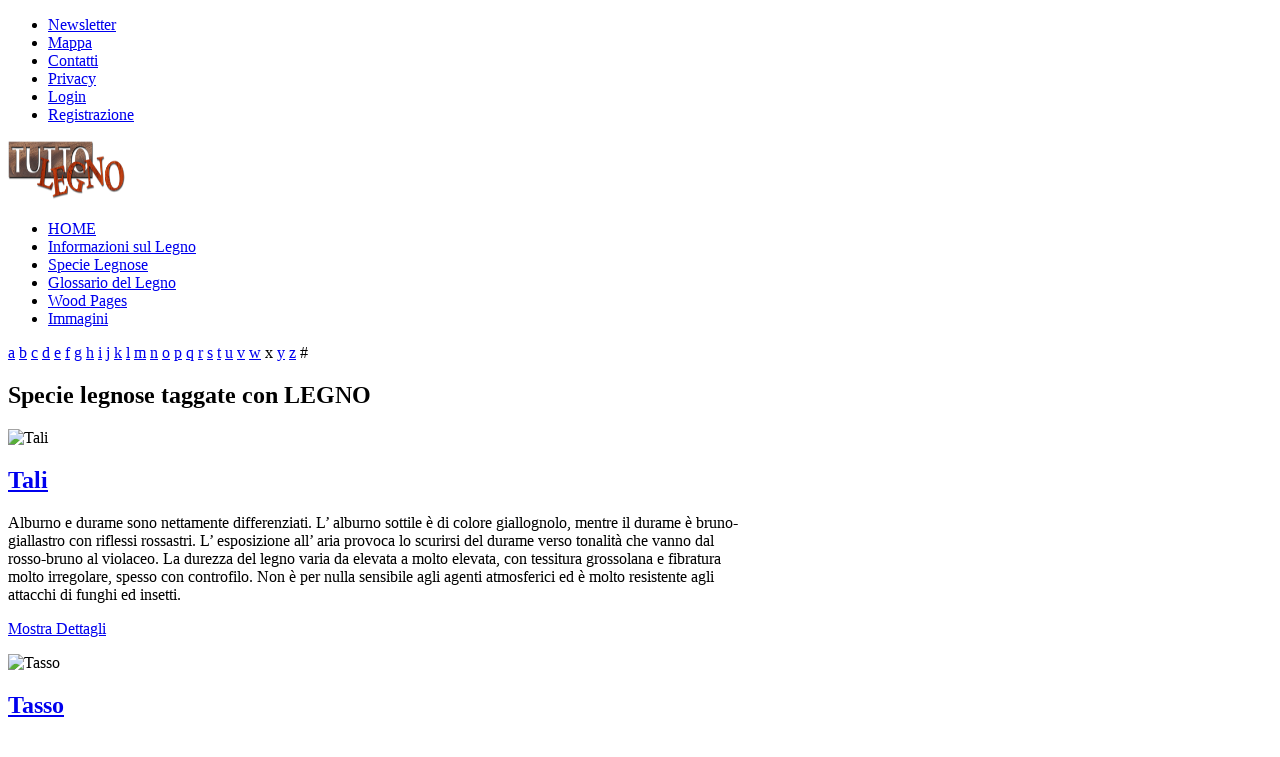

--- FILE ---
content_type: text/html; charset=utf-8
request_url: https://www.tuttolegno.eu/component/zoo/tag/legno/Legno.html?Itemid=280
body_size: 7191
content:
<!DOCTYPE HTML>
<html lang="it-it" dir="ltr">

<head>
<meta charset="utf-8" />
<meta http-equiv="X-UA-Compatible" content="IE=edge,chrome=1">
<meta name="viewport" content="width=device-width, initial-scale=1">
<base href="https://www.tuttolegno.eu/component/zoo/tag/legno/Legno.html" />
	<meta name="generator" content="Joomla! - Open Source Content Management" />
	<title>Legno</title>
	<link href="/templates/yoo_solar/favicon.ico" rel="shortcut icon" type="image/vnd.microsoft.icon" />
	<link href="/media/zoo/applications/product/templates/custom/assets/css/zoo.css?ver=20201201" rel="stylesheet" type="text/css" />
	<link href="/templates/yoo_solar/css/bootstrap.css" rel="stylesheet" type="text/css" />
	<link href="/modules/mod_zootag/tmpl/cloud/style.css?ver=20201201" rel="stylesheet" type="text/css" />
	<link href="/media/widgetkit/wk-styles-2b084c84.css" rel="stylesheet" type="text/css" id="wk-styles-css" />
	<style type="text/css">


	</style>
	<script src="/media/jui/js/jquery.min.js?4ea0d39e7a566b42ba4c7618bfacc24e" type="text/javascript"></script>
	<script src="/media/jui/js/jquery-noconflict.js?4ea0d39e7a566b42ba4c7618bfacc24e" type="text/javascript"></script>
	<script src="/media/jui/js/jquery-migrate.min.js?4ea0d39e7a566b42ba4c7618bfacc24e" type="text/javascript"></script>
	<script src="/media/zoo/assets/js/responsive.js?ver=20201201" type="text/javascript"></script>
	<script src="/components/com_zoo/assets/js/default.js?ver=20201201" type="text/javascript"></script>
	<script src="/media/widgetkit/uikit2-1c95adc2.js" type="text/javascript"></script>
	<script src="/media/widgetkit/wk-scripts-45b76494.js" type="text/javascript"></script>

<link rel="apple-touch-icon-precomposed" href="/templates/yoo_solar/apple_touch_icon.png" />
<link rel="stylesheet" href="/templates/yoo_solar/css/base.css" />
<link rel="stylesheet" href="/templates/yoo_solar/css/layout.css" />
<link rel="stylesheet" href="/templates/yoo_solar/css/menus.css" />
<style>.wrapper { max-width: 1080px; }
#sidebar-b { width: 32%; }
#maininner { width: 68%; }
#menu .dropdown { width: 300px; }
#menu .columns2 { width: 600px; }
#menu .columns3 { width: 900px; }
#menu .columns4 { width: 1200px; }</style>
<link rel="stylesheet" href="/templates/yoo_solar/css/modules.css" />
<link rel="stylesheet" href="/templates/yoo_solar/css/tools.css" />
<link rel="stylesheet" href="/templates/yoo_solar/css/system.css" />
<link rel="stylesheet" href="/templates/yoo_solar/css/extensions.css" />
<link rel="stylesheet" href="/templates/yoo_solar/css/custom.css" />
<link rel="stylesheet" href="/templates/yoo_solar/css/animation.css" />
<link rel="stylesheet" href="/templates/yoo_solar/css/color/raspberryred.css" />
<link rel="stylesheet" href="/templates/yoo_solar/css/font1/trebuchet.css" />
<link rel="stylesheet" href="/templates/yoo_solar/css/font2/opensans.css" />
<link rel="stylesheet" href="/templates/yoo_solar/css/font3/yanonekaffeesatz.css" />
<link rel="stylesheet" href="/templates/yoo_solar/styles/wood/css/style.css" />
<link rel="stylesheet" href="/templates/yoo_solar/css/responsive.css" />
<link rel="stylesheet" href="/templates/yoo_solar/css/print.css" />
<link rel="stylesheet" href="/templates/yoo_solar/fonts/opensans.css" />
<link rel="stylesheet" href="/templates/yoo_solar/fonts/yanonekaffeesatz.css" />
<script src="/templates/yoo_solar/warp/js/warp.js"></script>
<script src="/templates/yoo_solar/warp/js/responsive.js"></script>
<script src="/templates/yoo_solar/warp/js/accordionmenu.js"></script>
<script src="/templates/yoo_solar/warp/js/dropdownmenu.js"></script>
<script src="/templates/yoo_solar/js/template.js"></script>
</head>

<body id="page" class="page sidebar-b-right sidebars-1  noblog  fixed-toolbar " data-config='{"twitter":0,"plusone":0,"facebook":0}'>

	
	<div id="block-header">

				<div id="block-toolbar">
			<div class="wrapper ">

				<div id="toolbar" class="clearfix">	
											
										<div class="float-right"><div class="module   deepest">

			<ul class="menu menu-line">
<li class="level1 item323"><a href="/newsletter.html" class="level1"><span>Newsletter</span></a></li><li class="level1 item262"><a href="/sitemap.html" class="level1"><span>Mappa</span></a></li><li class="level1 item226"><a href="/contatti.html" class="level1"><span>Contatti</span></a></li><li class="level1 item227"><a href="/privacy.html" class="level1"><span>Privacy</span></a></li><li class="level1 item222"><a href="/login.html" class="level1"><span>Login</span></a></li><li class="level1 item223"><a href="/registrazione.html" class="level1"><span>Registrazione</span></a></li></ul>		
</div></div>
									</div>
				
			</div>
		</div>
		
				<div id="block-headerbar">
			<div class="wrapper ">

				<header id="header" class="clearfix">

						
					<a id="logo" href="https://www.tuttolegno.eu"> 
<img class="size-auto" src="/images/yootheme/logo.png" width="120" height="60" alt="logo" /></a>
					
										<div id="menubar">
						
												<nav id="menu"><ul class="menu menu-dropdown">
<li class="level1 item179 active current"><a href="/" class="level1 active current"><span>HOME</span></a></li><li class="level1 item236"><a href="/informazioni.html" class="level1"><span>Informazioni sul Legno</span></a></li><li class="level1 item229"><a href="/specie-legnose.html" class="level1"><span>Specie Legnose</span></a></li><li class="level1 item107"><a href="/glossario-vocabolario-del-legno.html" title="Vocabolario del Legno" class="level1"><span>Glossario del Legno</span></a></li><li class="level1 item228"><a href="/wood-pages.html" class="level1"><span>Wood Pages</span></a></li><li class="level1 item243"><a href="/immagini-legni.html" title="Archivio Immagini Specie Legnose " class="level1"><span>Immagini</span></a></li></ul></nav>
						
												
					</div>
						

				</header>

			</div>
		</div>
		
	</div>

	
		<div id="block-main">
		<div class="wrapper ">
			
			
						
						<div id="main" class="grid-block">

				<div id="maininner" class="grid-box">

					
										<section id="content" class="grid-block"><div id="system-message-container">
	</div>


<div id="yoo-zoo" class="yoo-zoo product-custom product-custom-tag">

			
<div class="alpha-index">
	<div class="alpha-index-2">
		<div class="alpha-index-3">
			<a href="/component/zoo/alphaindex/legno/a.html" title="a">a</a>
<a href="/component/zoo/alphaindex/legno/b.html" title="b">b</a>
<a href="/component/zoo/alphaindex/legno/c.html" title="c">c</a>
<a href="/component/zoo/alphaindex/legno/d.html" title="d">d</a>
<a href="/component/zoo/alphaindex/legno/e.html" title="e">e</a>
<a href="/component/zoo/alphaindex/legno/f.html" title="f">f</a>
<a href="/component/zoo/alphaindex/legno/g.html" title="g">g</a>
<a href="/component/zoo/alphaindex/legno/h.html" title="h">h</a>
<a href="/component/zoo/alphaindex/legno/i.html" title="i">i</a>
<a href="/component/zoo/alphaindex/legno/j.html" title="j">j</a>
<a href="/component/zoo/alphaindex/legno/k.html" title="k">k</a>
<a href="/component/zoo/alphaindex/legno/l.html" title="l">l</a>
<a href="/component/zoo/alphaindex/legno/m.html" title="m">m</a>
<a href="/component/zoo/alphaindex/legno/n.html" title="n">n</a>
<a href="/component/zoo/alphaindex/legno/o.html" title="o">o</a>
<a href="/component/zoo/alphaindex/legno/p.html" title="p">p</a>
<a href="/component/zoo/alphaindex/legno/q.html" title="q">q</a>
<a href="/component/zoo/alphaindex/legno/r.html" title="r">r</a>
<a href="/component/zoo/alphaindex/legno/s.html" title="s">s</a>
<a href="/component/zoo/alphaindex/legno/t.html" title="t">t</a>
<a href="/component/zoo/alphaindex/legno/u.html" title="u">u</a>
<a href="/component/zoo/alphaindex/legno/v.html" title="v">v</a>
<a href="/component/zoo/alphaindex/legno/w.html" title="w">w</a>
<span title="x">x</span>
<a href="/component/zoo/alphaindex/legno/y.html" title="y">y</a>
<a href="/component/zoo/alphaindex/legno/z.html" title="z">z</a>
<span title="#">#</span>		</div>
	</div>
</div>		
	
<div class="items has-box-title">

		<h1 class="box-title"><span><span>Specie legnose taggate con LEGNO</span></span></h1>
	
	<div class="box-t1">
		<div class="box-t2">
			<div class="box-t3"></div>
		</div>
	</div>

	<div class="box-1">
		<div class="row first-row"><div class="width50 first-item">
<div class="teaser-item">

	
<div class="pos-media media-left">
	 <img src="https://www.tuttolegno.eu/cache/com_zoo/images/tali_min_f9e2b8db7e72bcf7f2de21b17387dbc8.jpg" alt="Tali" width="75" height="110" /> </div>

<h2 class="pos-title">
	 <a title="Tali" href="/specie-legnose/item/tali.html">Tali</a> </h2>

<div class="pos-description">
	<div class="element element-textarea first last">
	<div><p>

Alburno e durame sono nettamente differenziati. L’ alburno sottile è di colore giallognolo, mentre il durame è bruno-giallastro con riflessi rossastri. L’ esposizione all’ aria provoca lo scurirsi del durame verso tonalità che vanno dal rosso-bruno al violaceo. La durezza del legno varia da elevata a molto elevata, con tessitura grossolana e fibratura molto irregolare, spesso con controfilo.
Non è per nulla sensibile agli agenti atmosferici ed è molto resistente agli attacchi di funghi ed insetti.</p></div></div></div>


<p class="pos-links">
	<span class="element element-itemlink first last">
	 <a href="/specie-legnose/item/tali.html">Mostra Dettagli</a></span>

</p>

</div></div><div class="width50">
<div class="teaser-item">

	
<div class="pos-media media-left">
	 <img src="https://www.tuttolegno.eu/cache/com_zoo/images/tasso_d35755ed72be7d196e1ea09d8b457be4.jpg" alt="Tasso" width="75" height="110" /> </div>

<h2 class="pos-title">
	 <a title="Tasso" href="/specie-legnose/item/tasso-2.html">Tasso</a> </h2>

<div class="pos-description">
	<div class="element element-textarea first last">
	<div><p>L'alburno è di colore giallo-biancastro, il durame è bruno chiaro con tonalità a volte rosso-brune o arancio-brune. Ha tessitura finissima con fibratura varia. È duro e compatto. Ha buona durabilità anche contro funghi ed insetti. Essiccazione.</p></div></div></div>


<p class="pos-links">
	<span class="element element-itemlink first last">
	 <a href="/specie-legnose/item/tasso-2.html">Mostra Dettagli</a></span>

</p>

</div></div></div><div class="row"><div class="width50 first-item">
<div class="teaser-item">

	
<div class="pos-media media-left">
	 <img src="https://www.tuttolegno.eu/cache/com_zoo/images/tasso_radicato_min_b454f1593719d3034a8ba17e75f8de06.jpg" alt="Tasso - Radicato" width="75" height="110" /> </div>

<h2 class="pos-title">
	 <a title="Tasso - Radicato" href="/specie-legnose/item/tasso-radicato.html">Tasso - Radicato</a> </h2>

<div class="pos-description">
	<div class="element element-textarea first last">
	<div><p>Sono pregiati i pezzi che inglobano piccoli nodi che fanno pensare che si tratti di radiche. In effetti si tratta di piccoli rami che crescono alla base del tronco e dopo la loro caduta lasciano cicatrici che danno luogo a questa caratteristica.</p></div></div></div>


<p class="pos-links">
	<span class="element element-itemlink first last">
	 <a href="/specie-legnose/item/tasso-radicato.html">Mostra Dettagli</a></span>

</p>

</div></div><div class="width50">
<div class="teaser-item">

	
<div class="pos-media media-left">
	 <img src="https://www.tuttolegno.eu/cache/com_zoo/images/tchitola_min_e5425a1e0834efa9635a5b3ed2475d07.jpg" alt="Tchitola" width="75" height="110" /> </div>

<h2 class="pos-title">
	 <a title="Tchitola" href="/specie-legnose/item/tchitola-2.html">Tchitola</a> </h2>

<div class="pos-description">
	<div class="element element-textarea first last">
	<div><p>L'alburno è grigio-rossastro e ricco di resina, differenziato dal durame bruno-rossastro. Ha tre tonalità, una biancastra molto resinosa, una di colore rosato anche ricca di resina, una rossastra più scura con meno resina. Ha tessitura da media a grossolana, con fibratura dritta. L'alburno non è durevole, il durame resiste bene all'attacco di funghi e insetti, viene però attaccato dal Lyctus.
</p></div></div></div>


<p class="pos-links">
	<span class="element element-itemlink first last">
	 <a href="/specie-legnose/item/tchitola-2.html">Mostra Dettagli</a></span>

</p>

</div></div></div><div class="row"><div class="width50 first-item">
<div class="teaser-item">

	
<div class="pos-media media-left">
	 <img src="https://www.tuttolegno.eu/cache/com_zoo/images/teak_min_e719e621292c88f73b1383736d7287ea.jpg" alt="Teak" width="75" height="110" /> </div>

<h2 class="pos-title">
	 <a title="Teak" href="/specie-legnose/item/teak.html">Teak</a> </h2>

<div class="pos-description">
	<div class="element element-textarea first last">
	<div><p>L'alburno è sottile e biancastro e il durame giallo, giallo-bruno con a volte toni verdastri e più scuri che gli conferiscono un aspetto molto decorativo. Ha tessitura fine con fibratura dritta. È grasso, ha ottima durabilità e resiste anche agli acidi.</p></div></div></div>


<p class="pos-links">
	<span class="element element-itemlink first last">
	 <a href="/specie-legnose/item/teak.html">Mostra Dettagli</a></span>

</p>

</div></div><div class="width50">
<div class="teaser-item">

	
<div class="pos-media media-left">
	 <img src="https://www.tuttolegno.eu/cache/com_zoo/images/tepa_min_43280e9fe1cf182205867bd034e9f988.jpg" alt="Tepa" width="75" height="110" /> </div>

<h2 class="pos-title">
	 <a title="Tepa" href="/specie-legnose/item/tepa-2.html">Tepa</a> </h2>

<div class="pos-description">
	<div class="element element-textarea first last">
	<div><p>L'alburno è sottile, non bene differenziato dal durame, grigio-giallognolo che tende a scurirsi col tempo. È tenero e liscio, opaco, con fibratura dritta e tessitura fine. Non è molto durevole, e si lascia attaccare con facilità dai parassiti vegetali e animali. </p></div></div></div>


<p class="pos-links">
	<span class="element element-itemlink first last">
	 <a href="/specie-legnose/item/tepa-2.html">Mostra Dettagli</a></span>

</p>

</div></div></div><div class="row"><div class="width50 first-item">
<div class="teaser-item">

	
<div class="pos-media media-left">
	 <img src="https://www.tuttolegno.eu/cache/com_zoo/images/terentang_min_09bbefe2df74a40f4dc7e132d8736aa5.jpg" alt="Terentang" width="75" height="110" /> </div>

<h2 class="pos-title">
	 <a title="Terentang" href="/specie-legnose/item/terentang-2.html">Terentang</a> </h2>

<div class="pos-description">
	<div class="element element-textarea first last">
	<div><p>Il legno ha colore dal rosa salmone al grigio, con specchiature più scure. La tessitura è fine e regolare con fibratura incrociata, l'aspetto è lucido. Non è durevole ma puà² venir trattato facilmente. L'albero è di media grandezza e arriva ai 30 m di altezza, con un diametro di 60 cm.</p></div></div></div>


<p class="pos-links">
	<span class="element element-itemlink first last">
	 <a href="/specie-legnose/item/terentang-2.html">Mostra Dettagli</a></span>

</p>

</div></div><div class="width50">
<div class="teaser-item">

	
<div class="pos-media media-left">
	 <img src="https://www.tuttolegno.eu/cache/com_zoo/images/tiama_min_c0120a286ddedd529d979a528346dd03.jpg" alt="Tiama" width="75" height="110" /> </div>

<h2 class="pos-title">
	 <a title="Tiama" href="/specie-legnose/item/tiama.html">Tiama</a> </h2>

<div class="pos-description">
	<div class="element element-textarea first last">
	<div><p>L'alburno è grigio-rosastro che sfuma nel durame bruno-rosato o bruno-violaceo che alla luce tende a scurirsi ulteriormente. Ha tessitura grossolana, fibratura spesso incrociata. Il durame resiste bene agli attacchi degli insetti ma non al Lyctus.</p></div></div></div>


<p class="pos-links">
	<span class="element element-itemlink first last">
	 <a href="/specie-legnose/item/tiama.html">Mostra Dettagli</a></span>

</p>

</div></div></div><div class="row"><div class="width50 first-item">
<div class="teaser-item">

	
<div class="pos-media media-left">
	 <img src="https://www.tuttolegno.eu/cache/com_zoo/images/tiglio_min_861492193b040f1ec1f5f9d1e72b233e.jpg" alt="Tiglio" width="75" height="110" /> </div>

<h2 class="pos-title">
	 <a title="Tiglio" href="/specie-legnose/item/tiglio-2.html">Tiglio</a> </h2>

<div class="pos-description">
	<div class="element element-textarea first last">
	<div><p>Il legno fresco è bianco e tende poi a scurirsi con l'aria assumendo un colore che va dal giallo al giallo-brunastro. Ha fibratura dritta con tessitura fine. È facilmente attaccabile dai funghi e resiste solo parzialmente agli attacchi degli insetti xilofagi.</p></div></div></div>


<p class="pos-links">
	<span class="element element-itemlink first last">
	 <a href="/specie-legnose/item/tiglio-2.html">Mostra Dettagli</a></span>

</p>

</div></div><div class="width50">
<div class="teaser-item">

	
<div class="pos-media media-left">
	 <img src="https://www.tuttolegno.eu/cache/com_zoo/images/tineo_min_b4ccd95189c97fc3a5f1f99be3da65e6.jpg" alt="Tineo" width="75" height="110" /> </div>

<h2 class="pos-title">
	 <a title="Tineo" href="/specie-legnose/item/tineo-2.html">Tineo</a> </h2>

<div class="pos-description">
	<div class="element element-textarea first last">
	<div><p>L'alburno è biancastro, non nettamente differenziato dal durame che è bruno o rosso-scuro. Il legno è piuttosto duro e mediamente durevole. Ha tessitura fine e regolare, con fibratura incrociata. L'albero può arrivare ai 25 m con un diametro massimo di 1 m.</p></div></div></div>


<p class="pos-links">
	<span class="element element-itemlink first last">
	 <a href="/specie-legnose/item/tineo-2.html">Mostra Dettagli</a></span>

</p>

</div></div></div>
		
	<div class="zoo-pagination">
		<div class="pagination-bg">
			[<span>1</span>]&nbsp;<a href="/component/zoo/tag/legno/Legno/2.html">2</a>&nbsp;<a href="/component/zoo/tag/legno/Legno/3.html">3</a>&nbsp;<a class="next" href="/component/zoo/tag/legno/Legno/2.html">&gt;&nbsp;</a>&nbsp;<a class="end" href="/component/zoo/tag/legno/Legno/3.html">&gt;&gt;&nbsp;</a>&nbsp;		</div>
	</div>

	</div>

	<div class="box-b1">
		<div class="box-b2">
			<div class="box-b3"></div>
		</div>
	</div>

</div>
</div></section>
					
					
				</div>
				
								
								<aside id="sidebar-b" class="grid-box"><div class="grid-box width100 grid-v"><div class="module mod-box mod-box-cerca deepest">

			
<form id="searchbox-40" class="searchbox" action="/component/zoo/" method="post" role="search">
	<input type="text" value="" name="searchword" placeholder="cerca..." />
	<button type="reset" value="Reset"></button>
	<input type="hidden" name="task"   value="search" />
	<input type="hidden" name="option" value="com_search" />
	<input type="hidden" name="Itemid" value="280" />	
</form>

<script src="/templates/yoo_solar/warp/js/search.js"></script>
<script>
jQuery(function($) {
	$('#searchbox-40 input[name=searchword]').search({'url': '/component/search/?tmpl=raw&amp;type=json&amp;ordering=&amp;searchphrase=all', 'param': 'searchword', 'msgResultsHeader': 'Risultati della ricerca', 'msgMoreResults': 'Altri risultati', 'msgNoResults': 'Nessun risultato trovato'}).placeholder();
});
</script>		
</div></div><div class="grid-box width100 grid-v"><div class="module mod-box  deepest">

		<h3 class="module-title">INFORMAZIONI SUL LEGNO</h3>	<ul class="menu menu-sidebar">
<li class="level1 item268 parent"><span class="separator level1 parent"><span>Caratteristiche del Legno</span></span>
<ul class="nav-child unstyled small level2"><li class="level2 item272"><a href="/generali/il-legno.html" class="level2"><span>Il Legno</span></a></li><li class="level2 item273"><a href="/generali/classificazione-dei-legni.html" class="level2"><span>Classificazione dei Legni</span></a></li><li class="level2 item274"><a href="/generali/durata-del-legno.html" class="level2"><span>Durata del Legno</span></a></li><li class="level2 item275"><a href="/generali/proprieta-fisiche-del-legno.html" class="level2"><span>Proprietà fisiche del Legno</span></a></li><li class="level2 item276"><a href="/generali/stagionatura-del-legno.html" class="level2"><span>Stagionatura del Legno</span></a></li><li class="level2 item277"><a href="/generali/venatura-e-struttura-del-legno.html" class="level2"><span>Venatura e Struttura del Legno</span></a></li></ul></li><li class="level1 item269 parent"><span class="separator level1 parent"><span>Informazioni sui Legnami</span></span>
<ul class="nav-child unstyled small level2"><li class="level2 item278"><a href="/legnami/derivati-del-legno.html" class="level2"><span>Derivati del Legno</span></a></li><li class="level2 item279"><a href="/legnami/assi-di-legno.html" class="level2"><span>Assi di Legno</span></a></li><li class="level2 item280"><a href="/legnami/legno-compensato.html" class="level2"><span>Legno Compensato</span></a></li><li class="level2 item281"><a href="/legnami/legno-lamellare.html" class="level2"><span>Legno Lamellare</span></a></li><li class="level2 item283"><a href="/legnami/legno-laminato.html" class="level2"><span>Legno Laminato</span></a></li><li class="level2 item282"><a href="/legnami/legno-massello.html" class="level2"><span>Legno Massello</span></a></li><li class="level2 item284"><a href="/legnami/legno-mdf.html" class="level2"><span>Legno MDF</span></a></li><li class="level2 item285"><a href="/legnami/legno-multistrato.html" class="level2"><span>Legno Multistrato</span></a></li><li class="level2 item286"><a href="/legnami/legno-paniforte.html" class="level2"><span>Legno Paniforte</span></a></li><li class="level2 item288"><a href="/legnami/legno-tamburato.html" class="level2"><span>Legno Tamburato</span></a></li><li class="level2 item289"><a href="/legnami/legno-truciolato.html" class="level2"><span>Legno Truciolato</span></a></li><li class="level2 item287"><a href="/legnami/radiche-di-legno.html" class="level2"><span>Radiche di Legno</span></a></li><li class="level2 item290"><a href="/legnami/sughero.html" class="level2"><span>Sughero</span></a></li></ul></li><li class="level1 item270 parent"><span class="separator level1 parent"><span>Malattie del Legno</span></span>
<ul class="nav-child unstyled small level2"><li class="level2 item291"><a href="/malattie/il-tarlo-del-legno.html" class="level2"><span>Il Tarlo del Legno</span></a></li></ul></li><li class="level1 item271 parent"><span class="separator level1 parent"><span>Tecniche di Lavorazione del Legno</span></span>
<ul class="nav-child unstyled small level2"><li class="level2 item292"><a href="/tecniche/colorare-un-mobile-sverniciato.html" class="level2"><span>Colorare un mobile sverniciato</span></a></li><li class="level2 item293"><a href="/tecniche/trattamento-antitarlo.html" class="level2"><span>Trattamento antitarlo</span></a></li></ul></li><li class="level1 item295"><a href="/notizie-dal-mondo-del-legno.html" class="level1"><span>Notizie dal Mondo del Legno</span></a></li><li class="level1 item296"><a href="/fiere-ed-eventi-sul-legno.html" class="level1"><span>Fiere ed Eventi sul Legno</span></a></li></ul>		
</div></div></aside>
				
			</div>
			
		</div>
	</div>
	
		<div id="block-bottom">
		<div class="wrapper ">

						
						<section id="bottom-b" class="grid-block"><div class="grid-box width50 grid-h"><div class="module mod-plain  deepest">

			
<div class="custom">
   <img class="size-auto" src="/images/yootheme/logo.png" width="100px" padding="0 10px 0 0" alt="logo tuttolegno" />
  <p> MILANO <span style="color: #fff;"></span>| Via Frugoni 1 | +39 02 36631784</P>
   <h3>COLLEGATI A NOI !</h3>
   <div>
     <ul class="social-icons remove-margin">
       <li class="twitter"><a href="https://twitter.com/ilmogano"></a></li>
       <li class="google-plus"><a href="https://plus.google.com/u/0/communities/109247842085023348969"></a></li>
       <li class="facebook"><a href="https://www.facebook.com/tuttolegno.eu"></a></li>
 <li class="pinterest"><a href="https://www.pinterest.com/tuttolegno.eu"></a></li>
     
     </ul>
  </div>
</div>		
</div></div><div class="grid-box width50 grid-h"><div class="module mod-plain  deepest">

			

<ul class="zoo-tagcloud">
		<li class="weight1">
		<a href="/component/zoo/tag/legno/African%20thuja.html">African thuja</a>
	</li>
		<li class="weight1">
		<a href="/component/zoo/tag/legno/Albizia.html">Albizia</a>
	</li>
		<li class="weight1">
		<a href="/component/zoo/tag/legno/Albizzia%20angolensis.html">Albizzia angolensis</a>
	</li>
		<li class="weight1">
		<a href="/component/zoo/tag/legno/Campnosperma%20auricolata.html">Campnosperma auricolata</a>
	</li>
		<li class="weight1">
		<a href="/component/zoo/tag/legno/Cesalpinaceae.html">Cesalpinaceae</a>
	</li>
		<li class="weight1">
		<a href="/component/zoo/tag/legno/Chloroleucon%20vinhatico.html">Chloroleucon vinhatico</a>
	</li>
		<li class="weight1">
		<a href="/component/zoo/tag/legno/Common%20lime.html">Common lime</a>
	</li>
		<li class="weight1">
		<a href="/component/zoo/tag/legno/Cunoniaceae.html">Cunoniaceae</a>
	</li>
		<li class="weight1">
		<a href="/component/zoo/tag/legno/Cupressaceae.html">Cupressaceae</a>
	</li>
		<li class="weight1">
		<a href="/component/zoo/tag/legno/Eibe.html">Eibe</a>
	</li>
		<li class="weight1">
		<a href="/component/zoo/tag/legno/Gedu%20nohor.html">Gedu nohor</a>
	</li>
		<li class="weight1">
		<a href="/component/zoo/tag/legno/Gnulgu.html">Gnulgu</a>
	</li>
		<li class="weight1">
		<a href="/component/zoo/tag/legno/Iatandza.html">Iatandza</a>
	</li>
		<li class="weight1">
		<a href="/component/zoo/tag/legno/If.html">If</a>
	</li>
		<li class="weight1">
		<a href="/component/zoo/tag/legno/Kalungi.html">Kalungi</a>
	</li>
		<li class="weight10">
		<a href="/component/zoo/tag/legno/Legno.html">Legno</a>
	</li>
		<li class="weight2">
		<a href="/component/zoo/tag/legno/Leguminosae%20Caesalpiniaceae.html">Leguminosae Caesalpiniaceae</a>
	</li>
		<li class="weight1">
		<a href="/component/zoo/tag/legno/Leguminosae%20Mimosaceae.html">Leguminosae Mimosaceae</a>
	</li>
		<li class="weight1">
		<a href="/component/zoo/tag/legno/Lorito.html">Lorito</a>
	</li>
		<li class="weight1">
		<a href="/component/zoo/tag/legno/Lotofa.html">Lotofa</a>
	</li>
		<li class="weight1">
		<a href="/component/zoo/tag/legno/Magnoliaceae.html">Magnoliaceae</a>
	</li>
		<li class="weight1">
		<a href="/component/zoo/tag/legno/Mbabou.html">Mbabou</a>
	</li>
		<li class="weight1">
		<a href="/component/zoo/tag/legno/Meliaceae.html">Meliaceae</a>
	</li>
		<li class="weight1">
		<a href="/component/zoo/tag/legno/Plathymenia%20reticulata.html">Plathymenia reticulata</a>
	</li>
		<li class="weight1">
		<a href="/component/zoo/tag/legno/Pterigopodium%20oxiphillum.html">Pterigopodium oxiphillum</a>
	</li>
		<li class="weight2">
		<a href="/component/zoo/tag/legno/Radica.html">Radica</a>
	</li>
		<li class="weight1">
		<a href="/component/zoo/tag/legno/Radica%20di%20Sequoia.html">Radica di Sequoia</a>
	</li>
		<li class="weight1">
		<a href="/component/zoo/tag/legno/Riesenlebensbaum.html">Riesenlebensbaum</a>
	</li>
		<li class="weight1">
		<a href="/component/zoo/tag/legno/Sasswood.html">Sasswood</a>
	</li>
		<li class="weight10">
		<a href="/component/zoo/tag/legno/Specie%20legnosa.html">Specie legnosa</a>
	</li>
		<li class="weight1">
		<a href="/component/zoo/tag/legno/Tasso.html">Tasso</a>
	</li>
		<li class="weight1">
		<a href="/component/zoo/tag/legno/Taxaceae.html">Taxaceae</a>
	</li>
		<li class="weight1">
		<a href="/component/zoo/tag/legno/Taxodiaceae.html">Taxodiaceae</a>
	</li>
		<li class="weight1">
		<a href="/component/zoo/tag/legno/Taxus%20baccata.html">Taxus baccata</a>
	</li>
		<li class="weight1">
		<a href="/component/zoo/tag/legno/Tchitola.html">Tchitola</a>
	</li>
		<li class="weight1">
		<a href="/component/zoo/tag/legno/Teak.html">Teak</a>
	</li>
		<li class="weight1">
		<a href="/component/zoo/tag/legno/Teck.html">Teck</a>
	</li>
		<li class="weight1">
		<a href="/component/zoo/tag/legno/Tiama.html">Tiama</a>
	</li>
		<li class="weight1">
		<a href="/component/zoo/tag/legno/Tiglio.html">Tiglio</a>
	</li>
		<li class="weight1">
		<a href="/component/zoo/tag/legno/Tilia%20europaea.html">Tilia europaea</a>
	</li>
		<li class="weight1">
		<a href="/component/zoo/tag/legno/Tilia%20platyphylla.html">Tilia platyphylla</a>
	</li>
		<li class="weight1">
		<a href="/component/zoo/tag/legno/Tiliaceae.html">Tiliaceae</a>
	</li>
		<li class="weight1">
		<a href="/component/zoo/tag/legno/Tuia.html">Tuia</a>
	</li>
		<li class="weight1">
		<a href="/component/zoo/tag/legno/Vavona.html">Vavona</a>
	</li>
		<li class="weight1">
		<a href="/component/zoo/tag/legno/Verbenaceae.html">Verbenaceae</a>
	</li>
		<li class="weight1">
		<a href="/component/zoo/tag/legno/Vinhatico.html">Vinhatico</a>
	</li>
		<li class="weight1">
		<a href="/component/zoo/tag/legno/Vouacapoua%20americana.html">Vouacapoua americana</a>
	</li>
		<li class="weight1">
		<a href="/component/zoo/tag/legno/Vouacapoua%20macropetala.html">Vouacapoua macropetala</a>
	</li>
		<li class="weight1">
		<a href="/component/zoo/tag/legno/Yew.html">Yew</a>
	</li>
		<li class="weight1">
		<a href="/component/zoo/tag/legno/Zwischenlinde.html">Zwischenlinde</a>
	</li>
	</ul>

		
</div></div></section>
			
		</div>
	</div>
	
		<div id="block-footer">
		<div class="wrapper ">

			<footer id="footer">

								<a id="totop-scroller" href="#page"></a>
				
				<div class="module   deepest">

			
<!-- Facebook Pixel Code -->
<script>
!function(f,b,e,v,n,t,s)
{if(f.fbq)return;n=f.fbq=function(){n.callMethod?
n.callMethod.apply(n,arguments):n.queue.push(arguments)};
if(!f._fbq)f._fbq=n;n.push=n;n.loaded=!0;n.version='2.0';
n.queue=[];t=b.createElement(e);t.async=!0;
t.src=v;s=b.getElementsByTagName(e)[0];
s.parentNode.insertBefore(t,s)}(window, document,'script',
'https://connect.facebook.net/en_US/fbevents.js');
fbq('init', '948496578956686');
fbq('track', 'PageView');
</script>
<noscript><img height="1" width="1" style="display:none"
src="https://www.facebook.com/tr?id=948496578956686&ev=PageView&noscript=1"
/></noscript>
<!-- End Facebook Pixel Code -->		
</div>
<div class="module   deepest">

			
&copy; 1995-2014 TUTTOLEGNO - Tutti i diritti riservati - eMail <span id="cloak2b0c8694c55de5df422d5988bdbd5df3">Questo indirizzo email è protetto dagli spambots. È necessario abilitare JavaScript per vederlo.</span><script type='text/javascript'>
				document.getElementById('cloak2b0c8694c55de5df422d5988bdbd5df3').innerHTML = '';
				var prefix = '&#109;a' + 'i&#108;' + '&#116;o';
				var path = 'hr' + 'ef' + '=';
				var addy2b0c8694c55de5df422d5988bdbd5df3 = '&#105;nf&#111;' + '&#64;';
				addy2b0c8694c55de5df422d5988bdbd5df3 = addy2b0c8694c55de5df422d5988bdbd5df3 + 't&#117;tt&#111;l&#101;gn&#111;' + '&#46;' + '&#101;&#117;';
				var addy_text2b0c8694c55de5df422d5988bdbd5df3 = '&#105;nf&#111;' + '&#64;' + 't&#117;tt&#111;l&#101;gn&#111;' + '&#46;' + '&#101;&#117;';document.getElementById('cloak2b0c8694c55de5df422d5988bdbd5df3').innerHTML += '<a ' + path + '\'' + prefix + ':' + addy2b0c8694c55de5df422d5988bdbd5df3 + '\'>'+addy_text2b0c8694c55de5df422d5988bdbd5df3+'<\/a>';
		</script> - P. IVA 06421040962.		
</div>
			</footer>
			
		</div>
	</div>
	
	<script type="text/javascript">
var gaJsHost = (("https:" == document.location.protocol) ? "https://ssl." : "http://www.");
document.write(unescape("%3Cscript src='" + gaJsHost + "google-analytics.com/ga.js' type='text/javascript'%3E%3C/script%3E"));
</script>
<script type="text/javascript">
try {
var pageTracker = _gat._getTracker("UA-12101083-1");
pageTracker._trackPageview();
} catch(err) {}</script>	
</body>
</html>